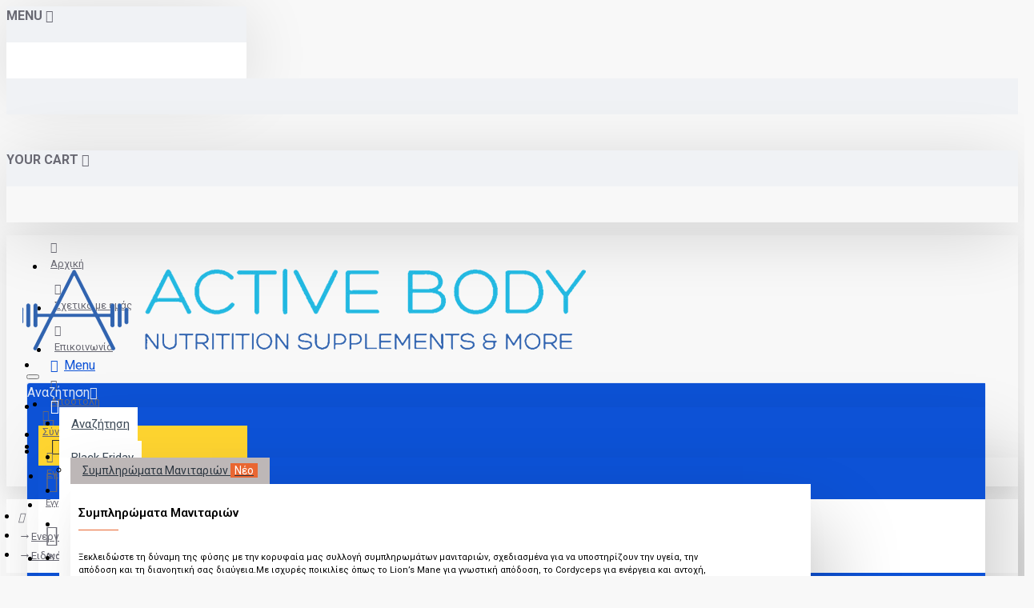

--- FILE ---
content_type: text/html; charset=utf-8
request_url: https://www.google.com/recaptcha/api2/anchor?ar=1&k=6LdSrlUqAAAAACgayQHa4MGTj6TDW2rXJ8oTcrYW&co=aHR0cHM6Ly9hY3RpdmVib2R5LmdyOjQ0Mw..&hl=en&v=PoyoqOPhxBO7pBk68S4YbpHZ&size=normal&anchor-ms=20000&execute-ms=30000&cb=rr4ax8usgds3
body_size: 49411
content:
<!DOCTYPE HTML><html dir="ltr" lang="en"><head><meta http-equiv="Content-Type" content="text/html; charset=UTF-8">
<meta http-equiv="X-UA-Compatible" content="IE=edge">
<title>reCAPTCHA</title>
<style type="text/css">
/* cyrillic-ext */
@font-face {
  font-family: 'Roboto';
  font-style: normal;
  font-weight: 400;
  font-stretch: 100%;
  src: url(//fonts.gstatic.com/s/roboto/v48/KFO7CnqEu92Fr1ME7kSn66aGLdTylUAMa3GUBHMdazTgWw.woff2) format('woff2');
  unicode-range: U+0460-052F, U+1C80-1C8A, U+20B4, U+2DE0-2DFF, U+A640-A69F, U+FE2E-FE2F;
}
/* cyrillic */
@font-face {
  font-family: 'Roboto';
  font-style: normal;
  font-weight: 400;
  font-stretch: 100%;
  src: url(//fonts.gstatic.com/s/roboto/v48/KFO7CnqEu92Fr1ME7kSn66aGLdTylUAMa3iUBHMdazTgWw.woff2) format('woff2');
  unicode-range: U+0301, U+0400-045F, U+0490-0491, U+04B0-04B1, U+2116;
}
/* greek-ext */
@font-face {
  font-family: 'Roboto';
  font-style: normal;
  font-weight: 400;
  font-stretch: 100%;
  src: url(//fonts.gstatic.com/s/roboto/v48/KFO7CnqEu92Fr1ME7kSn66aGLdTylUAMa3CUBHMdazTgWw.woff2) format('woff2');
  unicode-range: U+1F00-1FFF;
}
/* greek */
@font-face {
  font-family: 'Roboto';
  font-style: normal;
  font-weight: 400;
  font-stretch: 100%;
  src: url(//fonts.gstatic.com/s/roboto/v48/KFO7CnqEu92Fr1ME7kSn66aGLdTylUAMa3-UBHMdazTgWw.woff2) format('woff2');
  unicode-range: U+0370-0377, U+037A-037F, U+0384-038A, U+038C, U+038E-03A1, U+03A3-03FF;
}
/* math */
@font-face {
  font-family: 'Roboto';
  font-style: normal;
  font-weight: 400;
  font-stretch: 100%;
  src: url(//fonts.gstatic.com/s/roboto/v48/KFO7CnqEu92Fr1ME7kSn66aGLdTylUAMawCUBHMdazTgWw.woff2) format('woff2');
  unicode-range: U+0302-0303, U+0305, U+0307-0308, U+0310, U+0312, U+0315, U+031A, U+0326-0327, U+032C, U+032F-0330, U+0332-0333, U+0338, U+033A, U+0346, U+034D, U+0391-03A1, U+03A3-03A9, U+03B1-03C9, U+03D1, U+03D5-03D6, U+03F0-03F1, U+03F4-03F5, U+2016-2017, U+2034-2038, U+203C, U+2040, U+2043, U+2047, U+2050, U+2057, U+205F, U+2070-2071, U+2074-208E, U+2090-209C, U+20D0-20DC, U+20E1, U+20E5-20EF, U+2100-2112, U+2114-2115, U+2117-2121, U+2123-214F, U+2190, U+2192, U+2194-21AE, U+21B0-21E5, U+21F1-21F2, U+21F4-2211, U+2213-2214, U+2216-22FF, U+2308-230B, U+2310, U+2319, U+231C-2321, U+2336-237A, U+237C, U+2395, U+239B-23B7, U+23D0, U+23DC-23E1, U+2474-2475, U+25AF, U+25B3, U+25B7, U+25BD, U+25C1, U+25CA, U+25CC, U+25FB, U+266D-266F, U+27C0-27FF, U+2900-2AFF, U+2B0E-2B11, U+2B30-2B4C, U+2BFE, U+3030, U+FF5B, U+FF5D, U+1D400-1D7FF, U+1EE00-1EEFF;
}
/* symbols */
@font-face {
  font-family: 'Roboto';
  font-style: normal;
  font-weight: 400;
  font-stretch: 100%;
  src: url(//fonts.gstatic.com/s/roboto/v48/KFO7CnqEu92Fr1ME7kSn66aGLdTylUAMaxKUBHMdazTgWw.woff2) format('woff2');
  unicode-range: U+0001-000C, U+000E-001F, U+007F-009F, U+20DD-20E0, U+20E2-20E4, U+2150-218F, U+2190, U+2192, U+2194-2199, U+21AF, U+21E6-21F0, U+21F3, U+2218-2219, U+2299, U+22C4-22C6, U+2300-243F, U+2440-244A, U+2460-24FF, U+25A0-27BF, U+2800-28FF, U+2921-2922, U+2981, U+29BF, U+29EB, U+2B00-2BFF, U+4DC0-4DFF, U+FFF9-FFFB, U+10140-1018E, U+10190-1019C, U+101A0, U+101D0-101FD, U+102E0-102FB, U+10E60-10E7E, U+1D2C0-1D2D3, U+1D2E0-1D37F, U+1F000-1F0FF, U+1F100-1F1AD, U+1F1E6-1F1FF, U+1F30D-1F30F, U+1F315, U+1F31C, U+1F31E, U+1F320-1F32C, U+1F336, U+1F378, U+1F37D, U+1F382, U+1F393-1F39F, U+1F3A7-1F3A8, U+1F3AC-1F3AF, U+1F3C2, U+1F3C4-1F3C6, U+1F3CA-1F3CE, U+1F3D4-1F3E0, U+1F3ED, U+1F3F1-1F3F3, U+1F3F5-1F3F7, U+1F408, U+1F415, U+1F41F, U+1F426, U+1F43F, U+1F441-1F442, U+1F444, U+1F446-1F449, U+1F44C-1F44E, U+1F453, U+1F46A, U+1F47D, U+1F4A3, U+1F4B0, U+1F4B3, U+1F4B9, U+1F4BB, U+1F4BF, U+1F4C8-1F4CB, U+1F4D6, U+1F4DA, U+1F4DF, U+1F4E3-1F4E6, U+1F4EA-1F4ED, U+1F4F7, U+1F4F9-1F4FB, U+1F4FD-1F4FE, U+1F503, U+1F507-1F50B, U+1F50D, U+1F512-1F513, U+1F53E-1F54A, U+1F54F-1F5FA, U+1F610, U+1F650-1F67F, U+1F687, U+1F68D, U+1F691, U+1F694, U+1F698, U+1F6AD, U+1F6B2, U+1F6B9-1F6BA, U+1F6BC, U+1F6C6-1F6CF, U+1F6D3-1F6D7, U+1F6E0-1F6EA, U+1F6F0-1F6F3, U+1F6F7-1F6FC, U+1F700-1F7FF, U+1F800-1F80B, U+1F810-1F847, U+1F850-1F859, U+1F860-1F887, U+1F890-1F8AD, U+1F8B0-1F8BB, U+1F8C0-1F8C1, U+1F900-1F90B, U+1F93B, U+1F946, U+1F984, U+1F996, U+1F9E9, U+1FA00-1FA6F, U+1FA70-1FA7C, U+1FA80-1FA89, U+1FA8F-1FAC6, U+1FACE-1FADC, U+1FADF-1FAE9, U+1FAF0-1FAF8, U+1FB00-1FBFF;
}
/* vietnamese */
@font-face {
  font-family: 'Roboto';
  font-style: normal;
  font-weight: 400;
  font-stretch: 100%;
  src: url(//fonts.gstatic.com/s/roboto/v48/KFO7CnqEu92Fr1ME7kSn66aGLdTylUAMa3OUBHMdazTgWw.woff2) format('woff2');
  unicode-range: U+0102-0103, U+0110-0111, U+0128-0129, U+0168-0169, U+01A0-01A1, U+01AF-01B0, U+0300-0301, U+0303-0304, U+0308-0309, U+0323, U+0329, U+1EA0-1EF9, U+20AB;
}
/* latin-ext */
@font-face {
  font-family: 'Roboto';
  font-style: normal;
  font-weight: 400;
  font-stretch: 100%;
  src: url(//fonts.gstatic.com/s/roboto/v48/KFO7CnqEu92Fr1ME7kSn66aGLdTylUAMa3KUBHMdazTgWw.woff2) format('woff2');
  unicode-range: U+0100-02BA, U+02BD-02C5, U+02C7-02CC, U+02CE-02D7, U+02DD-02FF, U+0304, U+0308, U+0329, U+1D00-1DBF, U+1E00-1E9F, U+1EF2-1EFF, U+2020, U+20A0-20AB, U+20AD-20C0, U+2113, U+2C60-2C7F, U+A720-A7FF;
}
/* latin */
@font-face {
  font-family: 'Roboto';
  font-style: normal;
  font-weight: 400;
  font-stretch: 100%;
  src: url(//fonts.gstatic.com/s/roboto/v48/KFO7CnqEu92Fr1ME7kSn66aGLdTylUAMa3yUBHMdazQ.woff2) format('woff2');
  unicode-range: U+0000-00FF, U+0131, U+0152-0153, U+02BB-02BC, U+02C6, U+02DA, U+02DC, U+0304, U+0308, U+0329, U+2000-206F, U+20AC, U+2122, U+2191, U+2193, U+2212, U+2215, U+FEFF, U+FFFD;
}
/* cyrillic-ext */
@font-face {
  font-family: 'Roboto';
  font-style: normal;
  font-weight: 500;
  font-stretch: 100%;
  src: url(//fonts.gstatic.com/s/roboto/v48/KFO7CnqEu92Fr1ME7kSn66aGLdTylUAMa3GUBHMdazTgWw.woff2) format('woff2');
  unicode-range: U+0460-052F, U+1C80-1C8A, U+20B4, U+2DE0-2DFF, U+A640-A69F, U+FE2E-FE2F;
}
/* cyrillic */
@font-face {
  font-family: 'Roboto';
  font-style: normal;
  font-weight: 500;
  font-stretch: 100%;
  src: url(//fonts.gstatic.com/s/roboto/v48/KFO7CnqEu92Fr1ME7kSn66aGLdTylUAMa3iUBHMdazTgWw.woff2) format('woff2');
  unicode-range: U+0301, U+0400-045F, U+0490-0491, U+04B0-04B1, U+2116;
}
/* greek-ext */
@font-face {
  font-family: 'Roboto';
  font-style: normal;
  font-weight: 500;
  font-stretch: 100%;
  src: url(//fonts.gstatic.com/s/roboto/v48/KFO7CnqEu92Fr1ME7kSn66aGLdTylUAMa3CUBHMdazTgWw.woff2) format('woff2');
  unicode-range: U+1F00-1FFF;
}
/* greek */
@font-face {
  font-family: 'Roboto';
  font-style: normal;
  font-weight: 500;
  font-stretch: 100%;
  src: url(//fonts.gstatic.com/s/roboto/v48/KFO7CnqEu92Fr1ME7kSn66aGLdTylUAMa3-UBHMdazTgWw.woff2) format('woff2');
  unicode-range: U+0370-0377, U+037A-037F, U+0384-038A, U+038C, U+038E-03A1, U+03A3-03FF;
}
/* math */
@font-face {
  font-family: 'Roboto';
  font-style: normal;
  font-weight: 500;
  font-stretch: 100%;
  src: url(//fonts.gstatic.com/s/roboto/v48/KFO7CnqEu92Fr1ME7kSn66aGLdTylUAMawCUBHMdazTgWw.woff2) format('woff2');
  unicode-range: U+0302-0303, U+0305, U+0307-0308, U+0310, U+0312, U+0315, U+031A, U+0326-0327, U+032C, U+032F-0330, U+0332-0333, U+0338, U+033A, U+0346, U+034D, U+0391-03A1, U+03A3-03A9, U+03B1-03C9, U+03D1, U+03D5-03D6, U+03F0-03F1, U+03F4-03F5, U+2016-2017, U+2034-2038, U+203C, U+2040, U+2043, U+2047, U+2050, U+2057, U+205F, U+2070-2071, U+2074-208E, U+2090-209C, U+20D0-20DC, U+20E1, U+20E5-20EF, U+2100-2112, U+2114-2115, U+2117-2121, U+2123-214F, U+2190, U+2192, U+2194-21AE, U+21B0-21E5, U+21F1-21F2, U+21F4-2211, U+2213-2214, U+2216-22FF, U+2308-230B, U+2310, U+2319, U+231C-2321, U+2336-237A, U+237C, U+2395, U+239B-23B7, U+23D0, U+23DC-23E1, U+2474-2475, U+25AF, U+25B3, U+25B7, U+25BD, U+25C1, U+25CA, U+25CC, U+25FB, U+266D-266F, U+27C0-27FF, U+2900-2AFF, U+2B0E-2B11, U+2B30-2B4C, U+2BFE, U+3030, U+FF5B, U+FF5D, U+1D400-1D7FF, U+1EE00-1EEFF;
}
/* symbols */
@font-face {
  font-family: 'Roboto';
  font-style: normal;
  font-weight: 500;
  font-stretch: 100%;
  src: url(//fonts.gstatic.com/s/roboto/v48/KFO7CnqEu92Fr1ME7kSn66aGLdTylUAMaxKUBHMdazTgWw.woff2) format('woff2');
  unicode-range: U+0001-000C, U+000E-001F, U+007F-009F, U+20DD-20E0, U+20E2-20E4, U+2150-218F, U+2190, U+2192, U+2194-2199, U+21AF, U+21E6-21F0, U+21F3, U+2218-2219, U+2299, U+22C4-22C6, U+2300-243F, U+2440-244A, U+2460-24FF, U+25A0-27BF, U+2800-28FF, U+2921-2922, U+2981, U+29BF, U+29EB, U+2B00-2BFF, U+4DC0-4DFF, U+FFF9-FFFB, U+10140-1018E, U+10190-1019C, U+101A0, U+101D0-101FD, U+102E0-102FB, U+10E60-10E7E, U+1D2C0-1D2D3, U+1D2E0-1D37F, U+1F000-1F0FF, U+1F100-1F1AD, U+1F1E6-1F1FF, U+1F30D-1F30F, U+1F315, U+1F31C, U+1F31E, U+1F320-1F32C, U+1F336, U+1F378, U+1F37D, U+1F382, U+1F393-1F39F, U+1F3A7-1F3A8, U+1F3AC-1F3AF, U+1F3C2, U+1F3C4-1F3C6, U+1F3CA-1F3CE, U+1F3D4-1F3E0, U+1F3ED, U+1F3F1-1F3F3, U+1F3F5-1F3F7, U+1F408, U+1F415, U+1F41F, U+1F426, U+1F43F, U+1F441-1F442, U+1F444, U+1F446-1F449, U+1F44C-1F44E, U+1F453, U+1F46A, U+1F47D, U+1F4A3, U+1F4B0, U+1F4B3, U+1F4B9, U+1F4BB, U+1F4BF, U+1F4C8-1F4CB, U+1F4D6, U+1F4DA, U+1F4DF, U+1F4E3-1F4E6, U+1F4EA-1F4ED, U+1F4F7, U+1F4F9-1F4FB, U+1F4FD-1F4FE, U+1F503, U+1F507-1F50B, U+1F50D, U+1F512-1F513, U+1F53E-1F54A, U+1F54F-1F5FA, U+1F610, U+1F650-1F67F, U+1F687, U+1F68D, U+1F691, U+1F694, U+1F698, U+1F6AD, U+1F6B2, U+1F6B9-1F6BA, U+1F6BC, U+1F6C6-1F6CF, U+1F6D3-1F6D7, U+1F6E0-1F6EA, U+1F6F0-1F6F3, U+1F6F7-1F6FC, U+1F700-1F7FF, U+1F800-1F80B, U+1F810-1F847, U+1F850-1F859, U+1F860-1F887, U+1F890-1F8AD, U+1F8B0-1F8BB, U+1F8C0-1F8C1, U+1F900-1F90B, U+1F93B, U+1F946, U+1F984, U+1F996, U+1F9E9, U+1FA00-1FA6F, U+1FA70-1FA7C, U+1FA80-1FA89, U+1FA8F-1FAC6, U+1FACE-1FADC, U+1FADF-1FAE9, U+1FAF0-1FAF8, U+1FB00-1FBFF;
}
/* vietnamese */
@font-face {
  font-family: 'Roboto';
  font-style: normal;
  font-weight: 500;
  font-stretch: 100%;
  src: url(//fonts.gstatic.com/s/roboto/v48/KFO7CnqEu92Fr1ME7kSn66aGLdTylUAMa3OUBHMdazTgWw.woff2) format('woff2');
  unicode-range: U+0102-0103, U+0110-0111, U+0128-0129, U+0168-0169, U+01A0-01A1, U+01AF-01B0, U+0300-0301, U+0303-0304, U+0308-0309, U+0323, U+0329, U+1EA0-1EF9, U+20AB;
}
/* latin-ext */
@font-face {
  font-family: 'Roboto';
  font-style: normal;
  font-weight: 500;
  font-stretch: 100%;
  src: url(//fonts.gstatic.com/s/roboto/v48/KFO7CnqEu92Fr1ME7kSn66aGLdTylUAMa3KUBHMdazTgWw.woff2) format('woff2');
  unicode-range: U+0100-02BA, U+02BD-02C5, U+02C7-02CC, U+02CE-02D7, U+02DD-02FF, U+0304, U+0308, U+0329, U+1D00-1DBF, U+1E00-1E9F, U+1EF2-1EFF, U+2020, U+20A0-20AB, U+20AD-20C0, U+2113, U+2C60-2C7F, U+A720-A7FF;
}
/* latin */
@font-face {
  font-family: 'Roboto';
  font-style: normal;
  font-weight: 500;
  font-stretch: 100%;
  src: url(//fonts.gstatic.com/s/roboto/v48/KFO7CnqEu92Fr1ME7kSn66aGLdTylUAMa3yUBHMdazQ.woff2) format('woff2');
  unicode-range: U+0000-00FF, U+0131, U+0152-0153, U+02BB-02BC, U+02C6, U+02DA, U+02DC, U+0304, U+0308, U+0329, U+2000-206F, U+20AC, U+2122, U+2191, U+2193, U+2212, U+2215, U+FEFF, U+FFFD;
}
/* cyrillic-ext */
@font-face {
  font-family: 'Roboto';
  font-style: normal;
  font-weight: 900;
  font-stretch: 100%;
  src: url(//fonts.gstatic.com/s/roboto/v48/KFO7CnqEu92Fr1ME7kSn66aGLdTylUAMa3GUBHMdazTgWw.woff2) format('woff2');
  unicode-range: U+0460-052F, U+1C80-1C8A, U+20B4, U+2DE0-2DFF, U+A640-A69F, U+FE2E-FE2F;
}
/* cyrillic */
@font-face {
  font-family: 'Roboto';
  font-style: normal;
  font-weight: 900;
  font-stretch: 100%;
  src: url(//fonts.gstatic.com/s/roboto/v48/KFO7CnqEu92Fr1ME7kSn66aGLdTylUAMa3iUBHMdazTgWw.woff2) format('woff2');
  unicode-range: U+0301, U+0400-045F, U+0490-0491, U+04B0-04B1, U+2116;
}
/* greek-ext */
@font-face {
  font-family: 'Roboto';
  font-style: normal;
  font-weight: 900;
  font-stretch: 100%;
  src: url(//fonts.gstatic.com/s/roboto/v48/KFO7CnqEu92Fr1ME7kSn66aGLdTylUAMa3CUBHMdazTgWw.woff2) format('woff2');
  unicode-range: U+1F00-1FFF;
}
/* greek */
@font-face {
  font-family: 'Roboto';
  font-style: normal;
  font-weight: 900;
  font-stretch: 100%;
  src: url(//fonts.gstatic.com/s/roboto/v48/KFO7CnqEu92Fr1ME7kSn66aGLdTylUAMa3-UBHMdazTgWw.woff2) format('woff2');
  unicode-range: U+0370-0377, U+037A-037F, U+0384-038A, U+038C, U+038E-03A1, U+03A3-03FF;
}
/* math */
@font-face {
  font-family: 'Roboto';
  font-style: normal;
  font-weight: 900;
  font-stretch: 100%;
  src: url(//fonts.gstatic.com/s/roboto/v48/KFO7CnqEu92Fr1ME7kSn66aGLdTylUAMawCUBHMdazTgWw.woff2) format('woff2');
  unicode-range: U+0302-0303, U+0305, U+0307-0308, U+0310, U+0312, U+0315, U+031A, U+0326-0327, U+032C, U+032F-0330, U+0332-0333, U+0338, U+033A, U+0346, U+034D, U+0391-03A1, U+03A3-03A9, U+03B1-03C9, U+03D1, U+03D5-03D6, U+03F0-03F1, U+03F4-03F5, U+2016-2017, U+2034-2038, U+203C, U+2040, U+2043, U+2047, U+2050, U+2057, U+205F, U+2070-2071, U+2074-208E, U+2090-209C, U+20D0-20DC, U+20E1, U+20E5-20EF, U+2100-2112, U+2114-2115, U+2117-2121, U+2123-214F, U+2190, U+2192, U+2194-21AE, U+21B0-21E5, U+21F1-21F2, U+21F4-2211, U+2213-2214, U+2216-22FF, U+2308-230B, U+2310, U+2319, U+231C-2321, U+2336-237A, U+237C, U+2395, U+239B-23B7, U+23D0, U+23DC-23E1, U+2474-2475, U+25AF, U+25B3, U+25B7, U+25BD, U+25C1, U+25CA, U+25CC, U+25FB, U+266D-266F, U+27C0-27FF, U+2900-2AFF, U+2B0E-2B11, U+2B30-2B4C, U+2BFE, U+3030, U+FF5B, U+FF5D, U+1D400-1D7FF, U+1EE00-1EEFF;
}
/* symbols */
@font-face {
  font-family: 'Roboto';
  font-style: normal;
  font-weight: 900;
  font-stretch: 100%;
  src: url(//fonts.gstatic.com/s/roboto/v48/KFO7CnqEu92Fr1ME7kSn66aGLdTylUAMaxKUBHMdazTgWw.woff2) format('woff2');
  unicode-range: U+0001-000C, U+000E-001F, U+007F-009F, U+20DD-20E0, U+20E2-20E4, U+2150-218F, U+2190, U+2192, U+2194-2199, U+21AF, U+21E6-21F0, U+21F3, U+2218-2219, U+2299, U+22C4-22C6, U+2300-243F, U+2440-244A, U+2460-24FF, U+25A0-27BF, U+2800-28FF, U+2921-2922, U+2981, U+29BF, U+29EB, U+2B00-2BFF, U+4DC0-4DFF, U+FFF9-FFFB, U+10140-1018E, U+10190-1019C, U+101A0, U+101D0-101FD, U+102E0-102FB, U+10E60-10E7E, U+1D2C0-1D2D3, U+1D2E0-1D37F, U+1F000-1F0FF, U+1F100-1F1AD, U+1F1E6-1F1FF, U+1F30D-1F30F, U+1F315, U+1F31C, U+1F31E, U+1F320-1F32C, U+1F336, U+1F378, U+1F37D, U+1F382, U+1F393-1F39F, U+1F3A7-1F3A8, U+1F3AC-1F3AF, U+1F3C2, U+1F3C4-1F3C6, U+1F3CA-1F3CE, U+1F3D4-1F3E0, U+1F3ED, U+1F3F1-1F3F3, U+1F3F5-1F3F7, U+1F408, U+1F415, U+1F41F, U+1F426, U+1F43F, U+1F441-1F442, U+1F444, U+1F446-1F449, U+1F44C-1F44E, U+1F453, U+1F46A, U+1F47D, U+1F4A3, U+1F4B0, U+1F4B3, U+1F4B9, U+1F4BB, U+1F4BF, U+1F4C8-1F4CB, U+1F4D6, U+1F4DA, U+1F4DF, U+1F4E3-1F4E6, U+1F4EA-1F4ED, U+1F4F7, U+1F4F9-1F4FB, U+1F4FD-1F4FE, U+1F503, U+1F507-1F50B, U+1F50D, U+1F512-1F513, U+1F53E-1F54A, U+1F54F-1F5FA, U+1F610, U+1F650-1F67F, U+1F687, U+1F68D, U+1F691, U+1F694, U+1F698, U+1F6AD, U+1F6B2, U+1F6B9-1F6BA, U+1F6BC, U+1F6C6-1F6CF, U+1F6D3-1F6D7, U+1F6E0-1F6EA, U+1F6F0-1F6F3, U+1F6F7-1F6FC, U+1F700-1F7FF, U+1F800-1F80B, U+1F810-1F847, U+1F850-1F859, U+1F860-1F887, U+1F890-1F8AD, U+1F8B0-1F8BB, U+1F8C0-1F8C1, U+1F900-1F90B, U+1F93B, U+1F946, U+1F984, U+1F996, U+1F9E9, U+1FA00-1FA6F, U+1FA70-1FA7C, U+1FA80-1FA89, U+1FA8F-1FAC6, U+1FACE-1FADC, U+1FADF-1FAE9, U+1FAF0-1FAF8, U+1FB00-1FBFF;
}
/* vietnamese */
@font-face {
  font-family: 'Roboto';
  font-style: normal;
  font-weight: 900;
  font-stretch: 100%;
  src: url(//fonts.gstatic.com/s/roboto/v48/KFO7CnqEu92Fr1ME7kSn66aGLdTylUAMa3OUBHMdazTgWw.woff2) format('woff2');
  unicode-range: U+0102-0103, U+0110-0111, U+0128-0129, U+0168-0169, U+01A0-01A1, U+01AF-01B0, U+0300-0301, U+0303-0304, U+0308-0309, U+0323, U+0329, U+1EA0-1EF9, U+20AB;
}
/* latin-ext */
@font-face {
  font-family: 'Roboto';
  font-style: normal;
  font-weight: 900;
  font-stretch: 100%;
  src: url(//fonts.gstatic.com/s/roboto/v48/KFO7CnqEu92Fr1ME7kSn66aGLdTylUAMa3KUBHMdazTgWw.woff2) format('woff2');
  unicode-range: U+0100-02BA, U+02BD-02C5, U+02C7-02CC, U+02CE-02D7, U+02DD-02FF, U+0304, U+0308, U+0329, U+1D00-1DBF, U+1E00-1E9F, U+1EF2-1EFF, U+2020, U+20A0-20AB, U+20AD-20C0, U+2113, U+2C60-2C7F, U+A720-A7FF;
}
/* latin */
@font-face {
  font-family: 'Roboto';
  font-style: normal;
  font-weight: 900;
  font-stretch: 100%;
  src: url(//fonts.gstatic.com/s/roboto/v48/KFO7CnqEu92Fr1ME7kSn66aGLdTylUAMa3yUBHMdazQ.woff2) format('woff2');
  unicode-range: U+0000-00FF, U+0131, U+0152-0153, U+02BB-02BC, U+02C6, U+02DA, U+02DC, U+0304, U+0308, U+0329, U+2000-206F, U+20AC, U+2122, U+2191, U+2193, U+2212, U+2215, U+FEFF, U+FFFD;
}

</style>
<link rel="stylesheet" type="text/css" href="https://www.gstatic.com/recaptcha/releases/PoyoqOPhxBO7pBk68S4YbpHZ/styles__ltr.css">
<script nonce="bZ5tVpslXizSF-kCokoS8g" type="text/javascript">window['__recaptcha_api'] = 'https://www.google.com/recaptcha/api2/';</script>
<script type="text/javascript" src="https://www.gstatic.com/recaptcha/releases/PoyoqOPhxBO7pBk68S4YbpHZ/recaptcha__en.js" nonce="bZ5tVpslXizSF-kCokoS8g">
      
    </script></head>
<body><div id="rc-anchor-alert" class="rc-anchor-alert"></div>
<input type="hidden" id="recaptcha-token" value="[base64]">
<script type="text/javascript" nonce="bZ5tVpslXizSF-kCokoS8g">
      recaptcha.anchor.Main.init("[\x22ainput\x22,[\x22bgdata\x22,\x22\x22,\[base64]/[base64]/[base64]/KE4oMTI0LHYsdi5HKSxMWihsLHYpKTpOKDEyNCx2LGwpLFYpLHYpLFQpKSxGKDE3MSx2KX0scjc9ZnVuY3Rpb24obCl7cmV0dXJuIGx9LEM9ZnVuY3Rpb24obCxWLHYpe04odixsLFYpLFZbYWtdPTI3OTZ9LG49ZnVuY3Rpb24obCxWKXtWLlg9KChWLlg/[base64]/[base64]/[base64]/[base64]/[base64]/[base64]/[base64]/[base64]/[base64]/[base64]/[base64]\\u003d\x22,\[base64]\\u003d\\u003d\x22,\x22w6UoKcO5SjNCRMO8wo1TWsKuw5/[base64]/DjsOHwp7CtcOfYgg3w47CpMOhw4XDvyIPND9Uw4/DjcO3Gm/[base64]/w5PDkWUfw5BjwogUw6DCtHEcLcO3wqTDpEg0w5XCklzCncKxPG3Dl8OFJ1hxd0kRDMKowrnDtXPCrcOow43DsnLDh8OyRCXDsxBCwodhw65lwo7CkMKMwogxMMKVSRvCpi/Cqi7CiADDiVU1w5/DmcKyOjIew6U9fMO9wrU6Y8O5eExnQMOKF8OFSMOKwrTCnGzCoGwuB8OJEQjCqsKlwqLDv2Vfwo59HsO3PcOfw7HDpR5sw4HDgHBGw6DCmcKGwrDDrcOzwonCnVzDrwJHw5/CrSXCo8KANFYBw5nDksKFPnbCjMKHw4UWN1TDvnTCscK/wrLCmx4bwrPCuhPCjsOxw54owrQHw7/DqgMeFsKqw4zDj2gYL8OfZcKnDQ7DisKTcizCgcKXw4crwokDFwHCisODwq0/R8OEwrA/a8O2W8OwPMOWIzZSw7YhwoFKw6TDo3vDuTfChsOfwpvCoMKFKsKHw4vCggnDmcOhdcOHXHY1CywnEMKBwo3CuigZw7HCt1fCsAfCpwVvwrfDoMK2w7dgAnU9w4DCqHXDjMKDAnguw6V1W8KBw7cQwrxhw5bDnF/[base64]/CkioTwpt6wq/DvzXCklNJwrzDhMK+w5fDlVxpwqVkRMKMB8O7wq5tTMK+GW06w7/Dni/[base64]/N8OFwr1pwqbClsKdw50RwrUjOsKOc0vDinVqP8KEDi4swofCu8O5b8KPKFYIwqprZsKud8KDw6ZXwqPCm8OETnYHw4sFw7rCugrCscKnbsOnH2TDpsK/wrRDw4cqw6/[base64]/QsKYAlfCkxPDjHEowqwADX0xKsK8wrtYKG0yWWfCljvCisKOKcK8R0TClBIYw71iw5rCsWFDw7gQTyTCqcKzwoVNw5PCuMOKbX4dwqDDkcKow5t2E8OVw5Zzw4/DoMO/wpYow7ZFw7TCvMO9SwHDki7Cv8OIcWd7wrtxBEHDnsKeN8Kvw6Frw7Vow4XDqcKxw75mwonDuMOnw4fCgWl4ZTbCr8K/wp3DkWdxw7Vmwr/Cunl0wpnCrnzDnMKVw5Z/w43DiMOmwpUcXsOvJcODwqLDjcKfwoxhelA6w7JYw43ClQjCoRYwbmQhJXTCn8KpW8KXwrZXN8OlbcKdQzRCU8OqDjAhwqROw7AyRsOmdMOQwqjCgXvClTAoMcKQwojDpyspe8KgIcOWelUrw5nDo8O3LE/DgcK/w4YbZBfDjsOvwqZxDsO/MSnDvANFw5dZw4DDhMOQeMKswrXDv8Kaw6LDoFhQwpPCssOpBGvDt8KSw50hL8K/Th0mDsKqX8OPw7rDvUkFGMOIM8Otw7nCq0bCmcOSQcKQfw/[base64]/CisOiwr4Fw4vDmsOcw7bDg8OtbMO9KCDDlWU0wp3CscOBwoEzwq7DgsK4w6UrTWPDksO+w7xUwplEwrrDr1B3wr5HwqPDl0cuwoBGKgLCusKsw49XOW4Fw7DCksOcNw1yacKGwogfw5BDWTR3UMOgwqgBMWBhUD8Rw6B/[base64]/[base64]/KsO/FsKra8OEw7xlBSzDpsOJw7nDocOuwpTClcKQw7MsEsKkw5DDkMO3divCnsKFY8Ohw6dBwobCsMKmwqljO8KqYcO6wpkGwpDDv8K/dCbCocK7w7TDpCgKw5IAHMKyw6FjAG3ChMKWRWMYw5fDgn1KwofCogjCmBbDjj/CmAxcwprDj8KNwrrCn8OawpMOQMK0ZsOOE8K+Fk7CqMKYKCo7wrPDmmJrw7odOT47MFAow53CiMOewr7Di8K2wqxfwoEVYhoQwoZ5bQjClcOOw5TDtcKpw6LDlCnCr14Ow7HCvcOLC8OuSQDDs3LDqU/[base64]/CtMKyLjE8w701H3wxw5zDmU7CvhbDjMOaw68UXV7CkxB1w6/CnnfDlsKFZ8KLUMKBWRjDmsKNd3jCmlhxRcOqYMOgw7Mkw51GMChJwrlOw5kIZ8OwPMKMwo9ANMO9wpvChcK7PydOw7wvw4/[base64]/[base64]/CiMO3OzbCvwBTHm9pwqLDj8KeDMKlBcKHA0rDgsKhw5sHZ8KKBG0oCsKYHsOkfhjCmTPDmMO9wrDCnsKuccOnw53DkMKaw4nChH9sw7Jew4g6JGATZwpcwqPDiVXCtkfCrlbDiRrDqVjDkirDisOTw5wydUbChDNVI8O/wr83w5zDrcKtwpJkw6cfGcOIYsK8wr5jLMKmwpbCgcKRw5Znw65Uw7YNwphSAcO2wpJVNCrCo0Vtw6/DpBvCnMOMwoo2SW3Coj9jwrZnwr0ZPsOkRsOZwocTw7ZQw41UwqAIUU3DryTCr3/Dvh9Ww4zDt8OzYcO7w4vDu8K7wqPDvsKZwqzDi8K1w6LDn8OFDCt+RVBuwqTCoElWasKnY8O7NMKCw4IXwpjCuQpFwoM0wp1dwqhmSlILw7NXdGk/AMKTOsO6I3M2w6HDpMOGwqHDgzgqX8OvdxHCqMO/[base64]/DiQwWwpkQwrpOwpRiDMOQQcOnw5ElQWfCtSrCjlzCoMOPcxdhYTEww6nDgXp/MsKfwqgHw6U7wqzCjWTDocOwcMKMQ8KGDcOmwqcbwpUJTG1EPGh7w4IIw58Rw6JkUx/DjcKbQMOkw5ZswojCrcKhw7HCml5Sw6bCrcK2J8O7wo/Ch8OsEkvCpgXDvcKNwrzDssKPRsOWHwTCmMKjwp3DuT/Cm8OrAxvCv8KbaR02w6kXw67Dh3bCqm/DkMKrw7Y7CUDDklLDssKjPMOBVcOxVsOgYjXDnlFtwoVHV8OCH0JochJkw5TCksKAC2TDusO8wqHDvMOPXR0dYCvDvsOCQ8ORUQM5WUpAwrPDmwIww4nCucO/[base64]/CpMKew6/DisOcwrJawodCSMOqwpnCssO6RDrCrmlPw7TDs29Nw6o5YcO1VMKPIz0SwrdVYsO/wqzCnsO+O8K7AsKEwqpJRUTCmsKSAMKDWsKmEG4xwoRqw58LZ8OJwqbCgsOqwr5/JsKTQWQaw603w4TCj1rDnMKGw5sawpHDgcK/[base64]/CmMK6J8OfwqwvPx00X8OZwqZdEMOKNcOHCMKCwpXDjMOyw40eOMOTEX7DsBnDoHnDsXnDvXcewocMWislSsKSw77CtH7DmC0sw6jCq13DvsONdMKDwrZWwoHDu8KEwqsTwqXCjMKBw5NDw7QywojDmMKCw6zCnDvDqS3ChMOnQxvCkcKDKcOlwq/CoE/DiMKGw5cMTMKtw61TL8O2aMOhwqoJI8Kow4vDucOwfBTClmnDpVxqw7Y9f0s7CyfDtmDDosO9BSYSw74TwpNQw4jDpcKhw581JcKHw6hVwqQZwrvCnU/Dvn/CmMKsw7vDrX/Cv8OCwozCh3fCmsOha8KcNBzCtS3CjlXDiMOoNXxnwqPDq8Kww4Z9UBFiwofDsXXDsMKIdTbCmMOpw7PDvMK8wprChcOhwpc1wr/CrmfChiPCr3DDi8K6ERTDoMO+DMOKQMKjDHVUwoHCiGXCmlAHwpnCl8KlwqhrLMO/BAh9KsKKw7cIw6LClsOJFMKlbzRAw7zDkF3CqQkvOgHCiMO1wp9hw55xwpDCg2/[base64]/CvUNEVQbDjsOKVMKGwrvDi8KFw4LCncKqw4/CuiVfwrl4D8OpRMOAw5HCmWEZwoQkTMKoC8OPw7DDgcKQwqFQPcKhwqM+D8KOcgFww57CjcOAw5LDjDQEFE5mYMO1w5/Dujt0w4U1a8K3wp1WSsKLw53Dn3oVwp87w7MlwqI/wpHCpHHCuMK5AljCtkLDtcOsK0fCosK7UhzCo8O3T0MGw7HCk3rDvMOJa8KdTzPCvcKJw7jCrMKcwoPDukE2c2VHRMKkCxN5woN+OMOgwrZ9J1pOw6nCgQUvCTAqw7LDrcOXOsODw60Mw79Kw4IzwpbDqnZBCS5IDBlfLEjCj8OlZBcsKA/DqVDDhUbDpcOrNQBIOkB0fsKVwqzCn2gIE0MCw5TCvsK9J8Kow7JXasOlHQUVZgzCisKYJg7ChjhhF8KGw7rCmsKtF8OdOsOMNl/Dr8ObwpnDkQnDn2VFaMKzwrjDr8O/w5hGw6Aiw7vCmEPDuGZ0IsOmwofClsKuBBBlUsK4w7cOwrPDgA3DvMKUZHcBwoszwrdlRsKbTQVPP8OkUsORw67CmB9iwrhbwqPDsmcXwpgBwrrDisKbQsKkwq/DhChew6tvcxIaw6/DrcKlw6vCicKud2nCuX3CucKPOwYUPyLDusKiB8OIDwxrOlgrF33Do8OyG3xTOnVwwrrDhCbDo8KHw7ZDw67Cs2QHwqhUwqxjRVbDjcK5DMKwwovChsKaUcOCTMOxLjlNExRnIhxUwozCuEzDlXoHO0vDmMKfIBDDicKdP2LChlp/e8KPbyfDoMKZwp3CrFo7QMOJY8OHwp9Iwq/CosOOPTciwoDDoMOJwrMANz3Cn8Ktwo1Uwo/CjsKKBsOCQGdlwpzCnMKPw5xEwpvDh3XDgDYJa8KEwoETPWQsP8KnesOYw5TDpMK9w5PCucK4w6Zcw4bCsMOwJMKeFsONNEHCmcOBwowZwpgiwp4GHDXCvTnCiHp2I8OZN13DrsKxBMKva13CgcOLPMOiW1rDoMOAfAPDsQrDv8OiE8KRMTHDh8K9QWwQVU5/QMKXZS8Iw4J8QMK4w7xjw6/CklotwpbDkMKVw7vDh8KFUcKubSMaHkksewPDqMOia2cGUcKwbgvDs8OOw5LDqzcxwqXCksKpTgkTw688HcKrJsKTQC/DhMKCwqAsSVzDj8OhbsKOw61lw4zDvzXChUDDswdLwqItwr7CicKvwosICSrDkMOswpPCpRoxwr/DjcKpL8K+w5bDnD7DhMOLwqrCjcKew7/DlcOewobClHLDmsOXwrh3aT1QwrPDoMOhw4TDrCESEwjCo35iQ8K0LsOnwovCiMKjwrZOwpxNEcO4TC3ClT3Dl1/CgMOQC8OLw719HsO4Q8OswpzCu8O4XMOqeMKrw5DCh2czKMKaMjbCkGrCrnzDh2AVw48RL3/Dk8Kiwr7DiMKdIsKkBsKfe8KtW8K7XlFyw5IPe3Agwo7ChsOqLjfDh8O4CMONwqMrwr8jecOQwqnDrsKbfcOTPgLCjsKXJSFITFPCjX0+w5NBwpLDhsKcYsKDScOxwr0NwrJRJglLWCbDq8Oiw5/[base64]/DjnbDu2LChz5jMsOKw6kdcgsYOsK1wpgTw67CqcOPw4BQwpnDjCUhwpHCnRXCscKNwppMb2/CpzLDkmTCg0zCuMOFwpBKwrPCv315PsKLbBnCkCxDAUDClRDDv8ONw43Cv8KSw4LDgC7Dg0ZJBMK7wofCkcOIc8KRw5hswo3DgMK6wqlWwqcHw4VTDMOdwo1JeMO/[base64]/Ck8Kgw4ErdMK9YFTCjBjDi1I8woBYRxdUw7AaYsOXBFfCmyHCrsO8w5xdwpo2w7rCimvDm8KWwqBtwoZUwrRrwoUCQwLCssKJwpoUNMKxWsOCwohYWjBbNAUbKcKpw5UDw6/DlHwrwr/DoGYXd8K9OcKmLsKBYsOsw5R5P8OHw64ewqnDmiJNwo4hEMK3woo+ezldwoEoL2jCl2tZwpwgHcOUw7bCs8KuE3BAwpZdESbCkRTDrcKCwoUhwo5lw7/Do3fCqcOIwqrDhcO6ThsGw5bChUrCosK0ciTDhcKJL8K0wpzDnmDCksOaD8OQOnvDgy5OwqrDkMK3ZsO6wp/CnsOxw7TDjggww6jCiRozwpNMwotxwpfDp8ObFGHDo3hWQzcnRzdTEcOEwrhrJMOzw6low4vDvcKBWMO6wohxNw0Gw6UFEUtQw5oUGcOJHSUwwrrCl8KbwrI3cMOIWcO4w7/CrsOSwrFzwobDk8K4DcKSwoLDrXrCvXYPX8OQFkbCpSTCtx04G1rDp8ONwoFMw5VkCsOiQWnCp8Orw4XDlsOmGxvDmsKIwpsBwpt2NgByRsOFJARFw7bCs8OaVTM3XmVbAMK2QcO2A1DCpT0sV8KeHsO6KHUlw6XDo8K1a8OHwoRnUl/Dg01gYEjDiMOkw6HDrA3CugnDsWvCp8OrGTlmSMKQYX1ywp87woHCosOsH8KfMsKpCjpSwo7CiW8RIcK2w6zCm8KhDsK8w5HCjcO5VmsmDMOEAcOQwovCkmjDg8KNYm3DtsOGRDvDoMOraTUvwrhIwqsGwrrDiFvCs8OQw54qXsOnLMOJdMK/RcOzXsOwfsKkFcKcwqsewpYGwopFwogEWMKUWmbCsMKaYXI5RTwpAsOMaMKvH8KswplzQHXDpn3CllPCncOAw7F/ZzzCrsKlwp/CnsKaw4jCqMODw5YiR8KnMk0Twp/DicKxdAfCngc1TsKmOjTDhcK1woZpNcO/wq08woTDlMOxNxUyw4PCucKoNF4/w4vDhB/ClkHDrsOTAsOfPDAIw7LDpSPDiyvDpil7w5R0NMKJw7HDq0xIwrduw5EiVcOsw4ckQAjCvQzCjsKVwoN6HcKSw40cwrVlwqlQwqlUwqYVw4LCncKIVmjCm2Ekw6UKwrzDh3nDv1I4w59nwrhcw4sKw53DuB0oNsKUV8ORwr7CvMK1w4U+wr/Du8Okw5DDpmUzw6Ycw5/DlH3Dp0/DqQXCsDrCk8K0w5fDmcO4bUdtwq0OwprDhUnCrMKmwofDkwMFIFzDo8OgZ3MYJ8OcZQRMwrfDpSDDj8K6GmzCucOfJcORwo/Ci8Ogw4zDscKHwrrCkUZow7k8PcKKw7AEw7NRw57CpAnDosO1XAXChMOkW3HDscOKXFpQBcOKRMKHwqLDv8Ojw63DgR1PP2HCssKAwrE/w4jDqEDDpsOtw7bDscOowoUOw5TDmMKOfx/[base64]/[base64]/[base64]/ScK6SSluE0hNA8K2R8K5wqM7CT/CtcO0J3fDp8OTw5XDhcKywqhfE8K6LMKwCMOxdRcxwoIhAH/[base64]/[base64]/Ggk/[base64]/ConjCgSDDrHjDr1Q0bxNjS8KHHTXCvEjCoVbDk8KLw7HDkcO5IsKFwr8VMsOZPcOIwpLCnETDlxxYJ8KrwrsGG3ROTFAtP8OZc1PDqcOWw7sYw5tPw6QcDQfDvgjDlMOPw6nCsV4ww4/Cn1Jiw6HDkhvDkxU/MD3DtcKNw63Cs8KJwqt/w6zDkSXCicO9w5XCsG/Cnx3DtsOqUTFQGMOUwoJQwqXDgx5Hw5NQw6tFF8Odw6YZFT/[base64]/wqZZICjCq3/CvMKfYBwCwqkpGsK+BT/DrsKsdTtFwozDscKbIAlePsKuwpJ6HCVFWsKRSlHCuVXDvChed1zDrAkJw4F/wosqNVggUE7DkcO0wqYUY8K9dllPCMO7JHlNwo9Wwp/DrFZ3YkTDtjXDj8OaNMKEwqnCjkEzfMO4wpIPaMKLWzfDkFMTJksDJFjCjcOWw5rDvcObw4nDj8OhYMK3amIgw7zCnUtLwrw+R8OienPCgsOqw4/ChMOZw63DqcOOL8KmPMO5w5nCvjbCosKWw6xvZVdlwoPDgcORV8KNNMKNEsKfw6kgNGoCTThuZmjDhV7DqXvCpcKlwrHCsU/DssO1W8KtW8O0KnInwr4cAnMBwo8OwpHCp8O4wr5ZEUDCvcOJwrHClV/[base64]/[base64]/CrsKRSMKxw4opwqY8wrNiUsKMwqtzwpoUR3rCjV7DkcOwUsKKw5jDgArCnjBFfnjDjcK5w4XDocOcwqrDg8O+wqnDvBjCt0Umwq1Jw4jDs8KBwqbDu8OMw5XCmg3DusOgGHxlYQd1w4TDmWbDpMKcc8OIBMOKw7rCusOrCcKCw6nCi0zDiMOwccOyIC/DoA5Cwot1w4Z5Z8Oww73CihYdwqNpOwhpwoXDiWTDjMKZfsOtw6TDrR0rTAHDhDlNXE/Dokpnw4UhbMOaw7dMa8K4wrZEwrN6NcK6GsKnw5nDh8KLw4QdGyjDq1/CjDYBZVxmw4YqwoDDsMKCwqEMNsOKwonCgl7Cmh3DqwbCuMKRwrg9w57DpsOcMsOkNsKKw609wrwHazDDjMKjw6LCg8KtNznDvMO5wpnCtxU3w4JGw74iw7oMBEhawpjCmMKHUHpFw6xUey1zKsKRWMO2woYUU0PDucO+PljChX18B8O/IXDCm8OAXcK6cAA5HRfDvcOkWVQEwqnCmVHCiMK6K17Cv8OYBWw3w5MDwqcZw6wSw6toRsO1LGTDkMK/[base64]/w5DCpcK2w4rDs8OHw4PDnsO7TigNw4F3V8OeGirDvsKYYFDDnUB5TMO9M8Knc8KBw61fw4AHw6Jxw7R2OHldexfCqW1OwrzDq8KiZx/DlBrCk8OrwpN/[base64]/w5jCp2MXwo7DhTMvKxYxei5zejZmwqMzWsKhWcOyABTDonfCp8Kmw4kRZDXDkmllwpHCgMOQwoPDj8KcwoLDr8KMwqxdw6jCmSjDgMKjQsOCwqlVw7pnw6J4IMORZF/[base64]/ChMKCfEzCr8KKw7LCtjgLw6jDgGFxwoInDcO7w6YFJsOCT8OQBsOQPcOGw6PCkwPCm8OFeUIyEHjDnsOMQsKPO2E7HEM8w5xIwpVHWMOow60eTTtTMcOIQcO8w7/DinXCjcOPwpXCjRjCvx3CoMKKOsOcwqlheMK4fcKaaTzDi8Ovw5rDi2RCwoXDrMKoQnjDm8KDwojCgyfCgcKqaC8awpB3IsOpw5I8w4XDs2XCmR0AJMK8wqoTLsKeWEvCrwNHw4LCj8OGCcKIwoXCm1LDocORGifCnynCrcO2EcOfRcK5wq/DvMO4LsOqwqzCosKZw4LCgwLDoMOrAxNoTVXCrHF6wqNBwrY8w5bCm2ReNsKAWMO1DMODwowpQMOgw6TCpsKpATXDo8K/[base64]/[base64]/Xj3DozViV8KzU8K7KsOYw6vDpMOCLTF6ZcKXfznDpsKxwodFQnIGaMOAEglcwprCv8KpYcOzK8Khw73DqcO5E8OQbcKyw6/CnMOdwrBJw6DCn1RyYAhFMsKReMKUNUTDp8OCwpF+Ch5Pw4PCh8K/UMKQGG3CtMOWXFtwwpEte8KCfcOUwr13w6s6NsOFw4Jwwpw7woLDkMOBCAwqKsOYYjHCnF/[base64]/[base64]/[base64]/DgcKVUMOUQlTDrGvCmsORT8OfwrIbXxROEg7DpQw/U0bCgy99w4oXYXB3EMKcw5vDjsKuwq/CuUrDuHvCnlEmRcOtVsKvwp4WElnChF9xw5Zuwo7CgjZ2woPCqBXDl2Ajfy3DowHDszxkw7oybcKpaMOdM3bDh8OJwpvDgsKBwqbDgcOUIsK0e8OCwqZuwo/[base64]/Ct25eDTYZQcKxAsOGUi3DlX/CglR4HRMrwqvCkGQZcMKJMcKxQirDo2gFGsOKw6UOZMOFwp0hacOqw7LCnVkoXEo3MSQBPsKNw6vDo8OkesKZw79zw6zCnBLCmC5Tw7HCgFfCk8KZwrUSwqHDjRHCk2Bmwqscw6XDtwwPwp8iw7DCrXHDrjF/Dz1ocwcqwr3Cr8Ouc8O2Ug4RO8OPwqXCjsOww4HCm8OxwqslDQnDjiUHw7AEZcOJwoLDnW7DnMK/w7oOwpHDlMO3QR/CoMKyw5LDpmcGTGvCl8O4wrd4CGt0ZMOLw5TCqMOmPkQewoLCmcOmw6DCrsKLwoQyB8O0VcKqw5MPwq3Dm2JpTTdhB8K5V3/CrMOeWX5rw7TCt8KHw5BLex/CrRbChsO7PcOtagfCnzUew4cxIlLDgcOJGsKxMkUtWMKFOld/[base64]/EsOew7MAwoBgIsKMIUrDjlHDq8KfYzcpw5UYIQLCo1lkwqLCm8OjecKwf8OsfsKyw4zCl8O9wr5Vw4NTUgPDg0dBTXl8w7pgTsO/wrg5wrfDtjMyC8O0bgtvX8OBwozDhjxowrBSI33DrTPChSrCimrDmsKzUsK4wogJKyVlw7w+w65lwrg/SlvCgMKFX17DqzJuMsK9w5/DoSd7Q1LDowbCgMORwrAhwrFfNxpFIMK/wotqwqYxw61RKiA1EsK2wqNfw6jCh8OYcMOPIG9HeMOuYDZicRLDgMOTOMKWFMOjQcOYw47CvsO+w5E1w7EOw73Cjkxhf1N8wp3DscKAwrRTw7YAXGF0w57DtF/CrsOESWjCu8OYw6zCki/Cs0HDucKxEcO6TMKpRsKxw6JSwrJvSX3CocOWJcOpD3MJdsKoP8O2w7nCqMOMw7V5SFrDnsOZwodnYsKUw53Diw7Cjld1wro2w4klwrPDlVdBw6DCryzDn8OEXnYMLmEQw6DDhUxpw79tAw8zdSRUwpFPw7zCkh/Dvj/Cu1R7w5k5wo46w6pkTsKoC2XDrEPDicKcwoBTGGMnwqHCsBoAd8OOcsKKCMOyAkAmasKQYyxJwp5twqtld8OCwqbDi8KyW8O8w4rDnEB2GELCkWvDp8KMYlbDusOnWRNmGcOTw5gkJn7Di37CmDbDlsKZVFzDtMOzwoYVCz0/IUXCvyzDiMOiSh0Zw7R0DjXDucKbw6p1w5AmVcKYw4gKwrzCo8Oqw4gyd1lkexrDmMOlPUjCksKww5/DuMKZw7Y/HsORf1ANaF/Dr8OMwrV9EX3CpMKiwqR0ZRFCwo40MFTDqFLDt1EGwp3DgzPCsMKNOsKRw50ow40HWT4lHSp4w4nDjR1Sw6PDpgPClAlVbh3CpsOBd2jClcOvfcOdwpArwobChW89wp8Zw5RHw7/CqMOfUGHClcKSw5zDmzPCgMOzw77DpsKQc8KXw5LDqzwzFMOKw6t8FlYQwoTDgB7DiCkAV3HCiwjCnk9fNMOmKB85wrAKw7RSwp7CpBjDi1PCqMOCZCldasOzXzTDr3VTF1IpwpjDtsOHASxJTMKMQMK4woQdw6vDh8OWw6BKMSoNfWJxCMOBRsKwW8OmDB/Dln/Dl3LCvwNtBzARwpBbHVzDhHgcasKlwooITsKCw41Iwr96w77CgsKZwq/DiyDDgnTCsShtw5p8wqfDuMOYw5XCvTIAwqDDvEXCvcKtw4YEw4XCoWTCtBZsU2IXNRXCiMKawrVXwrzCggLDosOKwpsaw5XDp8OCEMKxEsOUDRHCji4iw4nCrcOQwqvDhMOQPsKmPwc7wo5+P1TDpcKwwqlEw5nCm0fDnk/DksOkI8OuwoIJw6x8BX7CsE7CmBBBXUXCuVrDm8KFBxjDuHRFw6zCu8Ojw7rDjWtCw4ZtJE7CnQUAw5HCicOrPcOsbw0FAlvCkDbCrcOZw7/[base64]/[base64]/Cm0dMR8K7w6jDtcOsRcOywoFFw5HDuMORTMKxRsOxw67CiMKuAndCwqAAI8O+KMKvw6/Ch8KlKjUqFsKsNcKvw5cIw6rCv8OPe8KyKcK9DjLCjcKXwohQMcKgJQw+CsO8wr8Lw7ZXVcOLB8O4wr4ZwoYew5LDscOweyrCkcONwq88OArDo8OTFsOkTXPCqEXCisOcaTQTEsK6csK2UjVuWsOwDMOBa8K4dMO/KQhEJEkhGcOOO15MfzjDsGBTw6tiEz9xS8OSeUPCtghVwqF1wqdGUG40w6XCmsKOPWhYwroPw5Njw4fCuj/CuFnCq8OeUlnDhFXCp8OSfMKAw65QVsKTLyXCnsKAw6/DlGnDpFvDkjkbw7/CkxjCtcOBSsKPSghhAivClcKOwqptw5ljw5Nrw67Dk8KBScKGWMKrwrh6TC5QD8O5SVExwqMYGBA2woFTwo5NTB0gGyxpwpfDgCjDuWzDrcOvwrIew7/DhAbDmMK+FmPDu0Z5wqDCgjFhfR3DthFvw4DDlkIEwqXCkMOdw6vDkTjCjzPCj3pwajQFw4rCjRY/wpzCk8OPwp/DtHkOwo4GGSXDiSBkwp/DjMO1Mg3CicO0SiHCqjTCksOSw5fCkMKgw7HDv8OrcEzCm8KgIAkCO8KGwoTDgyJWbSQKQcKnKsKWTHXCpVTCucObfQzClsKPKsO/P8KiwqFkIMOVXMOeGR17EMKKwoxKVw7DlcO7VsOYM8OATFHDtcO9w7bCj8KDH1fDpXxNw6Ulw4/DjMKFw7Vzw7YUwpXCo8O7w6Igw4Yrw5s1w5TCrsKuwq7DqTXCpcOoJyPDgGDDoBnDpi7CrcOOC8O9MsOMw4TCr8KvYhXCnsOtw5s8SEPCmMO6eMKnNcObecOcXlfDiSLDqhzCtw0YI041b308w54gw5zCmy7DvsKjdEsLOivCgsKJwqMHw5liZzzCisOLwp/DtcO8w7vCpQDDgsOfw70swrHDpcKow4NjATnCm8OUYsKFYsKCQcKnC8KZVcKaVCsAZQbCrGrCn8OidmTDusKhw4jDgMK2wqfCvRbCmBw2w5/CmXV4VgnDklxhwrDCvD3CjkMMWBvClVtVJ8Onw65iFQnDvsOuHcKhwqzCscO+w6zCqMOVwo5Cwp5Lwp/DqnkGMxg2PsKqw4pFw41xw7RwwpDCgMKFAcKqBcKTS1RSDWpawrYHI8KLOsKbYcO7w6B2w4Rqwq7Cmip5aMO7w5LDjMOvwqo/wpXCmQnDk8KZTMKjXGoQcVbCmsOHw7fDkMKKwqjCgjnDoW4/wos+YcK5wqjDimjCrsKNTsKjRRvDt8O+Yl5jwobDqsKzY2jCmSkSwobDvXUKAFt5NUBLw75BSS9aw5HCuQpCW3jDnkjCgsODwr8ow5bDsMOtIcO0wrA+woHCjyxAwo3DoEXCtylVw415w75XYcO7ccKQZ8OOwpNIw7/Ct0B5wrXDqS5ew4E1w59hO8OQw4gRFMOcN8Krwp8eMcKmCjfCrVvDkcKsw6oXOsO7wpzDj3bDk8K1U8OUYsKKwpwOJQZ5wrxHwqHCq8Omwq9cw4d1KzYJHw3CoMKJT8KHwqHCmcKWw6RbwocOFsORN3rCv8O/w6vCuMOawog9GMKBRRnCg8Kuw53DjWt4GcK0MCvDlFTCkMOeBFUTw7ZbHcOewrfCnUFeUmlvwqjDigDCj8KIw4nCmzrCkcOfdQjDqmcGw6ZZw7PCtm/DkMOew5LCpMKhNVsBNMK7cnNrw6LDucOFRiMPw4whwrLCp8KgZUU+AsOGwqBeHcKCPQIKw6bDicOhw5pDEsO6f8OBw78sw40nPcOPw7sUwprCkMKjOxXClcO4w6U5wr1lw5bDvcKcMggYP8OfMsO0Nm3DoFrCisKYwrZZwoRtwo/DnEwaUSjCtMKqwqjCpcOiw5vDsnkBRWhZw5I6w6zCvXBcDWTCqXLDvMOSw6HDkzHChcOINGDCiMO/XhvDlsObw78HeMOXwq7CnU/Dp8O4PMKIcsO6wprDjhbCqsKCXcOxw5/Dlwpzw4xmL8OSwrfCjhk6wrYcw7vCoh/DmH8Sw6bCoDTDl18yTcKLKkPDun5TAMOaNFsaW8OcMMKfFTrCtRrCkcO/WEJDw5JrwocbFcKWw7jCsMOHaiHCi8Ozw4Qyw7JvwqIhRwrCh8OSwow7wrfDkAvCpwXCv8OROcO8Tj88XANJw7bDky8qwpLDiMKHw5nDoSZDdEHCg8O6WMKQwqhuBmI5F8OnB8O3A3pRVlLCpcOaYF96w5JAwpoMIMKnw5TDnMOwEcO1w6QMacOFwqbCgX/DsRY/AnRWI8OIwq1Iw4dnQw4ywqLDnhTCoMOWM8KcUh/[base64]/ZwzDhcKkHMOQecKGA8KnwrnDpBrCu8Onw5Y4T8KCUsOOREIUcMK7w7rDssKFw60SwpDDtzzCg8OmPjTDh8KHeUF7wo/DhsKZwqInwprCgyjCr8Osw75gwrXDqsK5PcKzwo4nZGoID3/DrsOvHMKqwp7CpGvDpcKowpnCp8KjwozDhzsvIz/CnDvCp0scQChawrQheMKeClt2w4fCpAvDhE/ChcO9KMOowr4iccO5wo3DukjDvjAMw5zDvMKkKUkFwrrClGlUYsKCLH7Dq8OpHcOtw5gPwoUpw5kqw4DDr2HDnsKnw60Ow6jCo8KKw5J8YT/[base64]/[base64]/[base64]/DlEU5FcO8AcOjTXcJwrDDiRJ1w7cKND08dFY1D8KqTnsmwrI5wqfCtSsGcgvClRLCicK+PXBUw4tXwohyP8KpCWByw5PDt8Kjw78uw7/[base64]/CuxHDi2l2w7HDrSQWG8Oiw7Mxwr7DtBvDpinDhcKlwq5pCUE1RsOwax/DhMO9UhvDu8O5w6hIw7QEJ8O3w7JMRMOtZA5ETMOSwpvDtmx+w7nCtErDuinCjS7DmcOBwpdrw7bCrinDoTZqw5I7wqXDgsOewoE2RGzDicKKUTNdd19ow61lI0nDpsOHUMK5X1JJwo1iwppUEMK/cMO4w7XDpcKTw6fDqAAjXsKVHV3Co2dXNAAGwpBBWm8MS8KjMnpfQFhPdWRZVAwUFsOvBQlwwoXDm3nDi8KRw6AIw4TDmhPCuH9/[base64]/DkzlvbjDCuTsDC8KpwoTDuMObBH/CtlBDwrgdw6pqwoXCgQtVYlXDjcKQwrw5wp/CosKkw7tHEFZfw5LCpMKxwr/CrMKywp49fsORw7/CoMKlYsO7CcO8VgBBHsKZw5fCqB1dwrDDllNuw4Vmw67CsCJGYsOaDMK2XMOZOsO5w7AtMsOxOgLDoMOoB8Kdw5YISVrCksKew7rDuwHDiUsEUldtH20Aw4HDu1zDlQrDrsOxCUzDshvDl03CgSvCocKhwpMqw482XEBXwoLCuFcuw6/CtsOfwrzDmwEPwpvCpipxX1tRwr51R8KqwpbDtEfDnUfDhMOjwrQZwqpFBsOhwrjCun8/w5hEeUA+wrUZPgITFGRuwq81SsKWSMOaIn1SA8KPZArDr2DChjzDhcKBwpbCocK6wq9Rwqkrc8ObSsOwOwgpwpkWwotXK1TDgsOWMBxbwqjDjGvCkHDClVnCqC/CpMO3w7tPw7Jjw7hyMQHDrmbCmhXDpsKaLng0ScO0Q0VjVl3DkVkrVwTCimFLOcOew54jDGFKfyDDjMOGB0hxw73CtgjChsOrw4JXCjTDv8OsCS7DoigrCcKBRFJuwp7CjGnDocKRw61Uw6E2AsOnaE7DrcKywoBNe3bDq8KzRQLDocKDXsOZwrDCgRwmwo/ChWN+w6sgMcOGN2jCtXDDulHCgcKWKcO2wrcLCMOgPMOhXcOQC8OeaGLCkAMFbsK7asKHfi8gw5HDmsOcwrFQG8OgRSPDo8O5w4TDsGwZa8Krwo96woZ/w6fCtXkNT8K4wqxyPsO7wqoATBBnw5vDoMKpGMK+wpzDisKQB8KLAQHDlcOTwpdNwpjCocKZwq7DscKLc8OMDCc0w5wOOcKUWMKKSFgbw4QLHxjCqHoELUUHw6bCi8K7wqNkwrXDj8O1WRrCsH/DuMKJFcO4w4fChG3CusOTE8OSE8KIR2klw4UgQMKbK8OfN8KBw4LDnjXCpsK9w64oB8OUFR/Dnhlbw4YbVMOvbiBdTcKIwqJ7QU7CoVnDm2LCogDCi2pgwp4Kw53DiAbCiipXwqBzw4fCriXDlMORb3LCjnvCgsOfwoDDnsKRPGTDlMKhw4Ygwp7DlsK0w5fDpiMQCzAkw7tcw6UlNy/CoiAhw5LDtcO/CzwqKcK5woTCv0gZwpdjGcOJwqwcSlbDqHvDmMOiYcKkcB8xOsKIwqorwqvClyg6EGI9Iz8lwojDhUgew7kTwoQULADDjsOzwq/[base64]/Dl8KAMDQYJy/[base64]/BcKEw7PCt8KywoPDhMKAacKIw6bDnMOUw4HChsOqw6Rbwq9RSQMYIsKpw4DDjcOeQRN4IgEDw44wRyDCk8OgYcOcw4zDmcO4w5fDncOgBcORXw7DusKvOcOHWn7DqcKSwodJwq7DnMOQw4vDji3Cj1TDv8KXRyzDp1DDlhVVwqjCuMO3w4wmwrTCnMKnE8K/wr/Ct8KpwrJSVsKqw5zDizjDukXCtQHDuRvDssOBC8KZwojDrMO6wqHDnMOxw5jDr3XCjcOQI8OKUiXCj8ONBcOdw4giJ3paFcOcA8KkfiIGdGXDoMK5wpDCrcOYwqwCw6cAFwTDmUnDnGHDk8O/wpbCgEgxw7kwcGQUwqDDpG7DgHxCFVfCrBAJw7nCgzXCkMKnwoTDlBnCvsKzw581w4QTwoxmwovCjsKUw7zCkmBxOBBlf0cTwoLDo8ONwq/[base64]/[base64]/DtWXDsk3CqcOUwpLCkcKYw6IWTMOhw4nCqW7CjQLDt2TCryZCwq5qw7HCkBjDjhgaGMKBecKqwrJJw6drDgjCrUtFwoBICsO+MhAawrkmwrNMwpBiw7fDp8O/w4XDqcKIwoEsw4xRw4HDjcKseRDCncO1DMOEwqlnWsKEXiU3w6VUw57CkMK8JRV+wpMrw5/DhxVKw79lKCxcAsKGBwvCgcOCwqDDr0LCvR46QW4pPsKwYsOTwpfDg3t5RF3CnsOlMsOzfENyLStLw6zDl2g9Cmggw6HDs8Omw79jwrfDnVceWR85w7PDvXUDwr7DssOtwowsw7QyAG7CtMOWWcOjw4kbDsKBw6lXcS/DisOLXcK6QcKpWznChGHCpiPDqCHClMK8GcKgB8OLEw/Duz3Cu1fDscKEw4jCpcOCw5JDXMO7w45vDi3DlgbCsDTChHjDqysELkDDscOSwpLCvsK5wrXDhHtwSC/CvX9kDMK4w6DDq8OwwonCjAHCjEs/ZxcTdn9NZHvDuB/[base64]/[base64]/wocHw58ZfcORGn0ewq7DvsOWw6HCjsKhMnQCJcOiYsK8w73DlsOoA8KHJMKowqBdIMOiQsODRMOaJsOCGsK+wr/Cnxt0wp1lcsKsV08fG8KnwpHDgQjCmBR6w5LCn13Cj8KdwoDDjC3CvsOvwoLDtcKWbcOdCSTCq8OiNsKvIyFQfE96bFTCrUQew4rCr2jCv2LClsOZVMOvcVBfIUrDqcORw50tB3vCn8KkwqPCn8Kjwp8Mb8KtwpF7FcK7DcOcRcKrw6/DtcK3DmfCsCQOPmoZwoUPeMOKHghgdsOewrzCr8ORwqBfCMOXw5XDqDM9wr3DlsOow6HDu8KLw6huw6DCuQvDqA7DoMKxw7XCjsOIwrDDsMORworCs8OCXiQjQcOSw5Jww7Aid03DkVnCt8Kiw4rDjcOvPcOBwpbDmMOcWEQnEFIKFsKUEMOIw7rDnj/DljVVw47Ck8Odw67CmBHDu1PCnRLCjkrDv1UhwqJbwocRw64OwpTDlTRPw5Fqw6PDvsO/AsKzwoovSsO/[base64]/[base64]/[base64]\x22],null,[\x22conf\x22,null,\x226LdSrlUqAAAAACgayQHa4MGTj6TDW2rXJ8oTcrYW\x22,0,null,null,null,1,[21,125,63,73,95,87,41,43,42,83,102,105,109,121],[1017145,652],0,null,null,null,null,0,null,0,1,700,1,null,0,\[base64]/76lBhnEnQkZnOKMAhk\\u003d\x22,0,0,null,null,1,null,0,0,null,null,null,0],\x22https://activebody.gr:443\x22,null,[1,1,1],null,null,null,0,3600,[\x22https://www.google.com/intl/en/policies/privacy/\x22,\x22https://www.google.com/intl/en/policies/terms/\x22],\x22/9EgIBm1gfRIxide89iRnmllBhkTVZk32vr7jeFqQdU\\u003d\x22,0,0,null,1,1768879706965,0,0,[201,203,156,141],null,[80,17],\x22RC-jnSYTzdx0yRefg\x22,null,null,null,null,null,\x220dAFcWeA4GDVogTHIDvqBCuJ4GJNantlPocwoeV6t3HTBsTSGpbXxOoRm960ihbWwI7LS5l7HrYia51nqPcOYLIBnSEMx9siKiXA\x22,1768962507031]");
    </script></body></html>